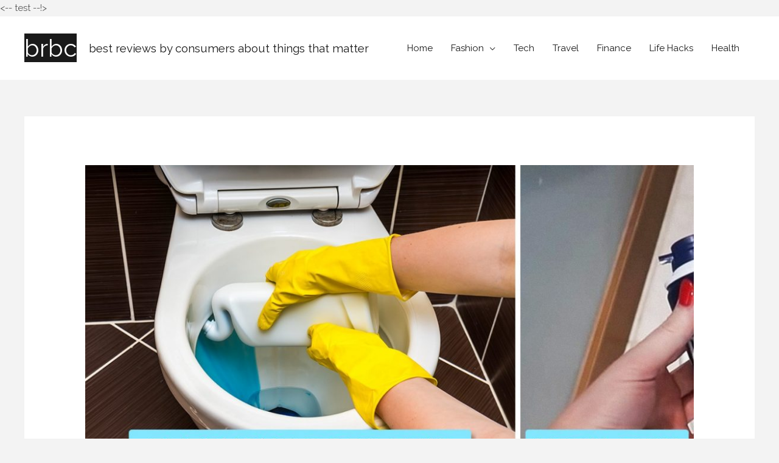

--- FILE ---
content_type: text/css
request_url: https://topbrandsreviewed.com/wp-content/plugins/addons-for-elementor/assets/css/lae-grid.css?ver=7.1.1
body_size: 1146
content:
.lae-grid-container {
  margin-left: -20px;
  margin-right: -20px;
  width: calc(100% + 40px); }
  .lae-grid-container::after {
    clear: both;
    content: "";
    display: block; }
  .lae-grid-container .lae-grid-item {
    min-height: 1px;
    /* Prevents columns from collapsing when housing absolute elements or when lazy loading content */ }
  @media (max-width: 479px) {
    .lae-grid-container.lae-grid-mobile-2 .lae-grid-item:nth-child(2n+1) {
      clear: left; }
    .rtl .lae-grid-container.lae-grid-mobile-2 .lae-grid-item:nth-child(2n+1) {
      clear: right; }
    .lae-grid-container.lae-grid-mobile-3 .lae-grid-item:nth-child(3n+1) {
      clear: left; }
    .rtl .lae-grid-container.lae-grid-mobile-3 .lae-grid-item:nth-child(3n+1) {
      clear: right; }
    .lae-grid-container.lae-grid-mobile-4 .lae-grid-item:nth-child(4n+1) {
      clear: left; }
    .rtl .lae-grid-container.lae-grid-mobile-4 .lae-grid-item:nth-child(4n+1) {
      clear: right; }
    .lae-grid-container.lae-grid-mobile-5 .lae-grid-item:nth-child(5n+1) {
      clear: left; }
    .rtl .lae-grid-container.lae-grid-mobile-5 .lae-grid-item:nth-child(5n+1) {
      clear: right; }
    .lae-grid-container.lae-grid-mobile-6 .lae-grid-item:nth-child(6n+1) {
      clear: left; }
    .rtl .lae-grid-container.lae-grid-mobile-6 .lae-grid-item:nth-child(6n+1) {
      clear: right; } }
  @media (min-width: 480px) and (max-width: 800px) {
    .lae-grid-container.lae-grid-tablet-2 .lae-grid-item:nth-child(2n+1) {
      clear: left; }
    .rtl .lae-grid-container.lae-grid-tablet-2 .lae-grid-item:nth-child(2n+1) {
      clear: right; }
    .lae-grid-container.lae-grid-tablet-3 .lae-grid-item:nth-child(3n+1) {
      clear: left; }
    .rtl .lae-grid-container.lae-grid-tablet-3 .lae-grid-item:nth-child(3n+1) {
      clear: right; }
    .lae-grid-container.lae-grid-tablet-4 .lae-grid-item:nth-child(4n+1) {
      clear: left; }
    .rtl .lae-grid-container.lae-grid-tablet-4 .lae-grid-item:nth-child(4n+1) {
      clear: right; }
    .lae-grid-container.lae-grid-tablet-5 .lae-grid-item:nth-child(5n+1) {
      clear: left; }
    .rtl .lae-grid-container.lae-grid-tablet-5 .lae-grid-item:nth-child(5n+1) {
      clear: right; }
    .lae-grid-container.lae-grid-tablet-6 .lae-grid-item:nth-child(6n+1) {
      clear: left; }
    .rtl .lae-grid-container.lae-grid-tablet-6 .lae-grid-item:nth-child(6n+1) {
      clear: right; } }
  @media only screen and (min-width: 801px) {
    .lae-grid-container.lae-grid-desktop-2 .lae-grid-item:nth-child(2n+1) {
      clear: left; }
    .rtl .lae-grid-container.lae-grid-desktop-2 .lae-grid-item:nth-child(2n+1) {
      clear: right; }
    .lae-grid-container.lae-grid-desktop-3 .lae-grid-item:nth-child(3n+1) {
      clear: left; }
    .rtl .lae-grid-container.lae-grid-desktop-3 .lae-grid-item:nth-child(3n+1) {
      clear: right; }
    .lae-grid-container.lae-grid-desktop-4 .lae-grid-item:nth-child(4n+1) {
      clear: left; }
    .rtl .lae-grid-container.lae-grid-desktop-4 .lae-grid-item:nth-child(4n+1) {
      clear: right; }
    .lae-grid-container.lae-grid-desktop-5 .lae-grid-item:nth-child(5n+1) {
      clear: left; }
    .rtl .lae-grid-container.lae-grid-desktop-5 .lae-grid-item:nth-child(5n+1) {
      clear: right; }
    .lae-grid-container.lae-grid-desktop-6 .lae-grid-item:nth-child(6n+1) {
      clear: left; }
    .rtl .lae-grid-container.lae-grid-desktop-6 .lae-grid-item:nth-child(6n+1) {
      clear: right; } }
  .lae-grid-container.lae-grid-mobile-1 .lae-grid-item {
    width: calc(100% - 40px);
    float: left;
    margin-left: 20px; }
  .lae-grid-container.lae-grid-mobile-2 .lae-grid-item {
    width: calc(50% - 30px);
    float: left;
    margin-left: 20px; }
  .lae-grid-container.lae-grid-mobile-3 .lae-grid-item {
    width: calc(33.33333% - 26.66667px);
    float: left;
    margin-left: 20px; }
  .lae-grid-container.lae-grid-mobile-4 .lae-grid-item {
    width: calc(25% - 25px);
    float: left;
    margin-left: 20px; }
  .lae-grid-container.lae-grid-mobile-5 .lae-grid-item {
    width: calc(20% - 24px);
    float: left;
    margin-left: 20px; }
  .lae-grid-container.lae-grid-mobile-6 .lae-grid-item {
    width: calc(16.66667% - 23.33333px);
    float: left;
    margin-left: 20px; }
  @media only screen and (min-width: 480px) {
    .lae-grid-container.lae-grid-tablet-1 .lae-grid-item {
      width: calc(100% - 40px);
      float: left;
      margin-left: 20px; }
    .lae-grid-container.lae-grid-tablet-2 .lae-grid-item {
      width: calc(50% - 30px);
      float: left;
      margin-left: 20px; }
    .lae-grid-container.lae-grid-tablet-3 .lae-grid-item {
      width: calc(33.33333% - 26.66667px);
      float: left;
      margin-left: 20px; }
    .lae-grid-container.lae-grid-tablet-4 .lae-grid-item {
      width: calc(25% - 25px);
      float: left;
      margin-left: 20px; }
    .lae-grid-container.lae-grid-tablet-5 .lae-grid-item {
      width: calc(20% - 24px);
      float: left;
      margin-left: 20px; }
    .lae-grid-container.lae-grid-tablet-6 .lae-grid-item {
      width: calc(16.66667% - 23.33333px);
      float: left;
      margin-left: 20px; } }
  @media only screen and (min-width: 801px) {
    .lae-grid-container.lae-grid-desktop-1 .lae-grid-item {
      width: calc(100% - 40px);
      float: left;
      margin-left: 20px; }
    .lae-grid-container.lae-grid-desktop-2 .lae-grid-item {
      width: calc(50% - 30px);
      float: left;
      margin-left: 20px; }
    .lae-grid-container.lae-grid-desktop-3 .lae-grid-item {
      width: calc(33.33333% - 26.66667px);
      float: left;
      margin-left: 20px; }
    .lae-grid-container.lae-grid-desktop-4 .lae-grid-item {
      width: calc(25% - 25px);
      float: left;
      margin-left: 20px; }
    .lae-grid-container.lae-grid-desktop-5 .lae-grid-item {
      width: calc(20% - 24px);
      float: left;
      margin-left: 20px; }
    .lae-grid-container.lae-grid-desktop-6 .lae-grid-item {
      width: calc(16.66667% - 23.33333px);
      float: left;
      margin-left: 20px; } }

/*--------- Gapless grid columns ----*/
.lae-gapless-grid .lae-grid-container {
  margin-left: 0;
  margin-right: 0;
  width: auto; }
  .lae-gapless-grid .lae-grid-container.lae-grid-mobile-1 .lae-grid-item {
    width: calc(100%);
    float: left;
    margin-left: 0px; }
  .lae-gapless-grid .lae-grid-container.lae-grid-mobile-2 .lae-grid-item {
    width: calc(50%);
    float: left;
    margin-left: 0px; }
  .lae-gapless-grid .lae-grid-container.lae-grid-mobile-3 .lae-grid-item {
    width: calc(33.33333%);
    float: left;
    margin-left: 0px; }
  .lae-gapless-grid .lae-grid-container.lae-grid-mobile-4 .lae-grid-item {
    width: calc(25%);
    float: left;
    margin-left: 0px; }
  .lae-gapless-grid .lae-grid-container.lae-grid-mobile-5 .lae-grid-item {
    width: calc(20%);
    float: left;
    margin-left: 0px; }
  .lae-gapless-grid .lae-grid-container.lae-grid-mobile-6 .lae-grid-item {
    width: calc(16.66667%);
    float: left;
    margin-left: 0px; }
  @media only screen and (min-width: 480px) {
    .lae-gapless-grid .lae-grid-container.lae-grid-tablet-1 .lae-grid-item {
      width: calc(100%);
      float: left;
      margin-left: 0px; }
    .lae-gapless-grid .lae-grid-container.lae-grid-tablet-2 .lae-grid-item {
      width: calc(50%);
      float: left;
      margin-left: 0px; }
    .lae-gapless-grid .lae-grid-container.lae-grid-tablet-3 .lae-grid-item {
      width: calc(33.33333%);
      float: left;
      margin-left: 0px; }
    .lae-gapless-grid .lae-grid-container.lae-grid-tablet-4 .lae-grid-item {
      width: calc(25%);
      float: left;
      margin-left: 0px; }
    .lae-gapless-grid .lae-grid-container.lae-grid-tablet-5 .lae-grid-item {
      width: calc(20%);
      float: left;
      margin-left: 0px; }
    .lae-gapless-grid .lae-grid-container.lae-grid-tablet-6 .lae-grid-item {
      width: calc(16.66667%);
      float: left;
      margin-left: 0px; } }
  @media only screen and (min-width: 801px) {
    .lae-gapless-grid .lae-grid-container.lae-grid-desktop-1 .lae-grid-item {
      width: calc(100%);
      float: left;
      margin-left: 0px; }
    .lae-gapless-grid .lae-grid-container.lae-grid-desktop-2 .lae-grid-item {
      width: calc(50%);
      float: left;
      margin-left: 0px; }
    .lae-gapless-grid .lae-grid-container.lae-grid-desktop-3 .lae-grid-item {
      width: calc(33.33333%);
      float: left;
      margin-left: 0px; }
    .lae-gapless-grid .lae-grid-container.lae-grid-desktop-4 .lae-grid-item {
      width: calc(25%);
      float: left;
      margin-left: 0px; }
    .lae-gapless-grid .lae-grid-container.lae-grid-desktop-5 .lae-grid-item {
      width: calc(20%);
      float: left;
      margin-left: 0px; }
    .lae-gapless-grid .lae-grid-container.lae-grid-desktop-6 .lae-grid-item {
      width: calc(16.66667%);
      float: left;
      margin-left: 0px; } }

/* ---------- Masonry Layout Grid columns -------------*/
.lae-gapless-grid .lae-masonry {
  /* Clear the omega for masonry layout */ }
  .lae-gapless-grid .lae-masonry .lae-grid-item {
    clear: none !important; }
  .lae-gapless-grid .lae-masonry .lae-grid-sizer {
    width: calc(8.33333%);
    float: left;
    margin-left: 0px; }
  .lae-gapless-grid .lae-masonry.lae-grid-mobile-1 .lae-grid-item.lae-wide {
    width: calc(100%);
    float: left;
    margin-left: 0px; }
  .lae-gapless-grid .lae-masonry.lae-grid-mobile-2 .lae-grid-item.lae-wide {
    width: calc(50%);
    float: left;
    margin-left: 0px; }
  .lae-gapless-grid .lae-masonry.lae-grid-mobile-3 .lae-grid-item.lae-wide {
    width: calc(66.66667%);
    float: left;
    margin-left: 0px; }
  .lae-gapless-grid .lae-masonry.lae-grid-mobile-4 .lae-grid-item.lae-wide {
    width: calc(50%);
    float: left;
    margin-left: 0px; }
  .lae-gapless-grid .lae-masonry.lae-grid-mobile-5 .lae-grid-item.lae-wide {
    width: calc(40%);
    float: left;
    margin-left: 0px; }
  .lae-gapless-grid .lae-masonry.lae-grid-mobile-6 .lae-grid-item.lae-wide {
    width: calc(33.33333%);
    float: left;
    margin-left: 0px; }
  @media only screen and (min-width: 480px) {
    .lae-gapless-grid .lae-masonry.lae-grid-tablet-1 .lae-grid-item.lae-wide {
      width: calc(100%);
      float: left;
      margin-left: 0px; }
    .lae-gapless-grid .lae-masonry.lae-grid-tablet-2 .lae-grid-item.lae-wide {
      width: calc(50%);
      float: left;
      margin-left: 0px; }
    .lae-gapless-grid .lae-masonry.lae-grid-tablet-3 .lae-grid-item.lae-wide {
      width: calc(66.66667%);
      float: left;
      margin-left: 0px; }
    .lae-gapless-grid .lae-masonry.lae-grid-tablet-4 .lae-grid-item.lae-wide {
      width: calc(50%);
      float: left;
      margin-left: 0px; }
    .lae-gapless-grid .lae-masonry.lae-grid-tablet-5 .lae-grid-item.lae-wide {
      width: calc(40%);
      float: left;
      margin-left: 0px; }
    .lae-gapless-grid .lae-masonry.lae-grid-tablet-6 .lae-grid-item.lae-wide {
      width: calc(33.33333%);
      float: left;
      margin-left: 0px; } }
  @media only screen and (min-width: 801px) {
    .lae-gapless-grid .lae-masonry.lae-grid-desktop-1 .lae-grid-item.lae-wide {
      width: calc(100%);
      float: left;
      margin-left: 0px; }
    .lae-gapless-grid .lae-masonry.lae-grid-desktop-2 .lae-grid-item.lae-wide {
      width: calc(50%);
      float: left;
      margin-left: 0px; }
    .lae-gapless-grid .lae-masonry.lae-grid-desktop-3 .lae-grid-item.lae-wide {
      width: calc(66.66667%);
      float: left;
      margin-left: 0px; }
    .lae-gapless-grid .lae-masonry.lae-grid-desktop-4 .lae-grid-item.lae-wide {
      width: calc(50%);
      float: left;
      margin-left: 0px; }
    .lae-gapless-grid .lae-masonry.lae-grid-desktop-5 .lae-grid-item.lae-wide {
      width: calc(40%);
      float: left;
      margin-left: 0px; }
    .lae-gapless-grid .lae-masonry.lae-grid-desktop-6 .lae-grid-item.lae-wide {
      width: calc(33.33333%);
      float: left;
      margin-left: 0px; } }

/* ------- RTL Grid Styles ------ */
.rtl .lae-grid-container.lae-grid-mobile-1 .lae-grid-item, .rtl .lae-grid-container.lae-grid-mobile-2 .lae-grid-item, .rtl .lae-grid-container.lae-grid-mobile-3 .lae-grid-item, .rtl .lae-grid-container.lae-grid-mobile-4 .lae-grid-item, .rtl .lae-grid-container.lae-grid-mobile-5 .lae-grid-item, .rtl .lae-grid-container.lae-grid-mobile-6 .lae-grid-item {
  float: right;
  margin-left: 0;
  margin-right: 20px; }
@media only screen and (min-width: 480px) {
  .rtl .lae-grid-container.lae-grid-tablet-1 .lae-grid-item, .rtl .lae-grid-container.lae-grid-tablet-2 .lae-grid-item, .rtl .lae-grid-container.lae-grid-tablet-3 .lae-grid-item, .rtl .lae-grid-container.lae-grid-tablet-4 .lae-grid-item, .rtl .lae-grid-container.lae-grid-tablet-5 .lae-grid-item, .rtl .lae-grid-container.lae-grid-tablet-6 .lae-grid-item {
    float: right;
    margin-left: 0;
    margin-right: 20px; } }
@media only screen and (min-width: 801px) {
  .rtl .lae-grid-container.lae-grid-desktop-1 .lae-grid-item, .rtl .lae-grid-container.lae-grid-desktop-2 .lae-grid-item, .rtl .lae-grid-container.lae-grid-desktop-3 .lae-grid-item, .rtl .lae-grid-container.lae-grid-desktop-4 .lae-grid-item, .rtl .lae-grid-container.lae-grid-desktop-5 .lae-grid-item, .rtl .lae-grid-container.lae-grid-desktop-6 .lae-grid-item {
    float: right;
    margin-left: 0;
    margin-right: 20px; } }
.rtl .lae-gapless-grid .lae-grid-container.lae-grid-mobile-1 .lae-grid-item, .rtl .lae-gapless-grid .lae-grid-container.lae-grid-mobile-2 .lae-grid-item, .rtl .lae-gapless-grid .lae-grid-container.lae-grid-mobile-3 .lae-grid-item, .rtl .lae-gapless-grid .lae-grid-container.lae-grid-mobile-4 .lae-grid-item, .rtl .lae-gapless-grid .lae-grid-container.lae-grid-mobile-5 .lae-grid-item, .rtl .lae-gapless-grid .lae-grid-container.lae-grid-mobile-6 .lae-grid-item {
  float: right;
  margin-right: 0; }
@media only screen and (min-width: 480px) {
  .rtl .lae-gapless-grid .lae-grid-container.lae-grid-tablet-1 .lae-grid-item, .rtl .lae-gapless-grid .lae-grid-container.lae-grid-tablet-2 .lae-grid-item, .rtl .lae-gapless-grid .lae-grid-container.lae-grid-tablet-3 .lae-grid-item, .rtl .lae-gapless-grid .lae-grid-container.lae-grid-tablet-4 .lae-grid-item, .rtl .lae-gapless-grid .lae-grid-container.lae-grid-tablet-5 .lae-grid-item, .rtl .lae-gapless-grid .lae-grid-container.lae-grid-tablet-6 .lae-grid-item {
    float: right;
    margin-right: 0; } }
@media only screen and (min-width: 801px) {
  .rtl .lae-gapless-grid .lae-grid-container.lae-grid-desktop-1 .lae-grid-item, .rtl .lae-gapless-grid .lae-grid-container.lae-grid-desktop-2 .lae-grid-item, .rtl .lae-gapless-grid .lae-grid-container.lae-grid-desktop-3 .lae-grid-item, .rtl .lae-gapless-grid .lae-grid-container.lae-grid-desktop-4 .lae-grid-item, .rtl .lae-gapless-grid .lae-grid-container.lae-grid-desktop-5 .lae-grid-item, .rtl .lae-gapless-grid .lae-grid-container.lae-grid-desktop-6 .lae-grid-item {
    float: right;
    margin-right: 0; } }
.rtl .lae-gapless-grid .lae-masonry .lae-grid-sizer {
  float: right;
  margin-right: 0; }
.rtl .lae-gapless-grid .lae-masonry.lae-grid-mobile-1 .lae-grid-item.lae-wide, .rtl .lae-gapless-grid .lae-masonry.lae-grid-mobile-2 .lae-grid-item.lae-wide, .rtl .lae-gapless-grid .lae-masonry.lae-grid-mobile-3 .lae-grid-item.lae-wide, .rtl .lae-gapless-grid .lae-masonry.lae-grid-mobile-4 .lae-grid-item.lae-wide, .rtl .lae-gapless-grid .lae-masonry.lae-grid-mobile-5 .lae-grid-item.lae-wide, .rtl .lae-gapless-grid .lae-masonry.lae-grid-mobile-6 .lae-grid-item.lae-wide {
  float: right;
  margin-right: 0; }
@media only screen and (min-width: 480px) {
  .rtl .lae-gapless-grid .lae-masonry.lae-grid-tablet-1 .lae-grid-item.lae-wide, .rtl .lae-gapless-grid .lae-masonry.lae-grid-tablet-2 .lae-grid-item.lae-wide, .rtl .lae-gapless-grid .lae-masonry.lae-grid-tablet-3 .lae-grid-item.lae-wide, .rtl .lae-gapless-grid .lae-masonry.lae-grid-tablet-4 .lae-grid-item.lae-wide, .rtl .lae-gapless-grid .lae-masonry.lae-grid-tablet-5 .lae-grid-item.lae-wide, .rtl .lae-gapless-grid .lae-masonry.lae-grid-tablet-6 .lae-grid-item.lae-wide {
    float: right;
    margin-right: 0; } }
@media only screen and (min-width: 801px) {
  .rtl .lae-gapless-grid .lae-masonry.lae-grid-desktop-1 .lae-grid-item.lae-wide, .rtl .lae-gapless-grid .lae-masonry.lae-grid-desktop-2 .lae-grid-item.lae-wide, .rtl .lae-gapless-grid .lae-masonry.lae-grid-desktop-3 .lae-grid-item.lae-wide, .rtl .lae-gapless-grid .lae-masonry.lae-grid-desktop-4 .lae-grid-item.lae-wide, .rtl .lae-gapless-grid .lae-masonry.lae-grid-desktop-5 .lae-grid-item.lae-wide, .rtl .lae-gapless-grid .lae-masonry.lae-grid-desktop-6 .lae-grid-item.lae-wide {
    float: right;
    margin-right: 0; } }

/*# sourceMappingURL=lae-grid.css.map */